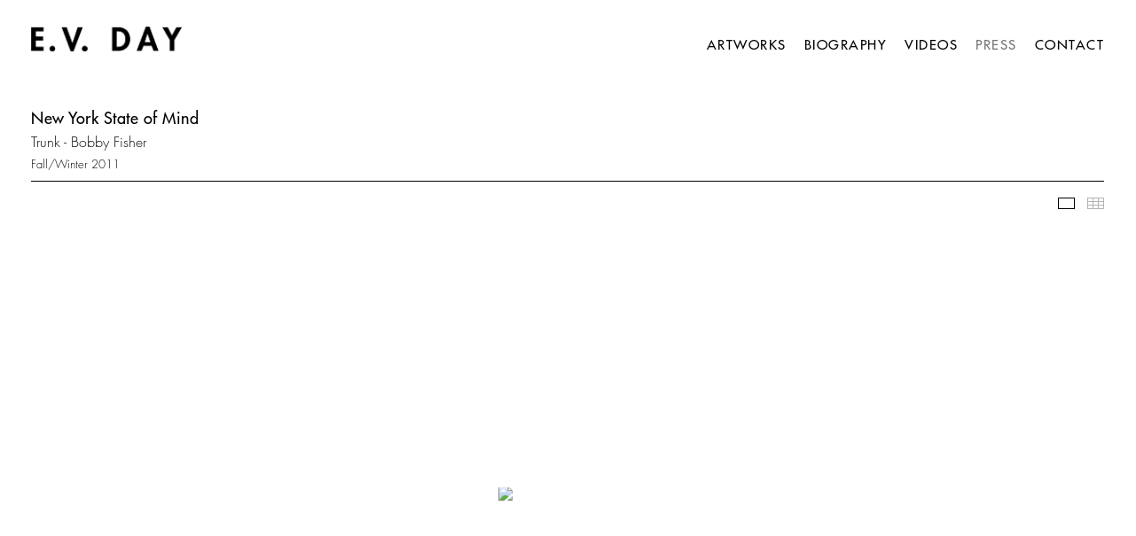

--- FILE ---
content_type: text/html; charset=UTF-8
request_url: https://evdaystudio.com/index.php/press/new-york-state-of-mind
body_size: 12358
content:
    <!DOCTYPE html>
    <html lang="en">
    <head>
        <meta charset='utf-8'>
        <meta content='width=device-width, initial-scale=1.0, user-scalable=yes' name='viewport'>

        
        <link rel="stylesheet" href="https://cdnjs.cloudflare.com/ajax/libs/Swiper/4.4.6/css/swiper.min.css"
              integrity="sha256-5l8WteQfd84Jq51ydHtcndbGRvgCVE3D0+s97yV4oms=" crossorigin="anonymous" />

                    <link rel="stylesheet" href="/build/basicLeftBase.bb0ae74c.css">

        
        
        
        
                    


<title>New York State of Mind - Press - E.V. Day</title>

    <link rel="shortcut icon" href="https://s3.amazonaws.com/files.collageplatform.com.prod/image_cache/favicon/application/5f0725d830a72c36178b4567/275c722906ae267eae39d5b1603ce5cb.jpeg">



<script type="text/javascript" src="//fast.fonts.net/jsapi/5e1fe924-e2fd-4c4b-8e35-d9cf2ecfaab2.js"></script>
<script type="text/javascript">if(window.location.pathname=='/catalogs'){window.location='https://www.evdaystudio.com/publications’}</script>
<script type="text/javascript">if(window.location.pathname=='/news-events'){window.location='https://www.evdaystudio.com/press’}</script>
        
        <link rel="stylesheet" type="text/css" href="/index.php/style.3101fc6baa9b11c3b74ecbb77eb886d4.css"/>


        
            <script type="text/javascript">
        if (!location.hostname.match(/^www\./)) {
          if (['evdaystudio.com'].indexOf(location.hostname) > -1) {
            location.href = location.href.replace(/^(https?:\/\/)/, '$1www.')
          }
        }
    </script>


        <script src="//ajax.googleapis.com/ajax/libs/jquery/1.11.2/jquery.min.js"></script>

        <script src="https://cdnjs.cloudflare.com/ajax/libs/Swiper/4.4.6/js/swiper.min.js"
                integrity="sha256-dl0WVCl8jXMBZfvnMeygnB0+bvqp5wBqqlZ8Wi95lLo=" crossorigin="anonymous"></script>

        <script src="https://cdnjs.cloudflare.com/ajax/libs/justifiedGallery/3.6.5/js/jquery.justifiedGallery.min.js"
                integrity="sha256-rhs3MvT999HOixvXXsaSNWtoiKOfAttIR2dM8QzeVWI=" crossorigin="anonymous"></script>

        <script>window.jQuery || document.write('<script src=\'/build/jquery.8548b367.js\'><\/script>');</script>

                    <script src="/build/runtime.d94b3b43.js"></script><script src="/build/jquery.8548b367.js"></script>
            <script src="/build/jquery.nicescroll.min.js.db5e58ee.js"></script>
            <script src="/build/jquery.lazyload.min.js.32226264.js"></script>
            <script src="/build/vendorJS.fffaa30c.js"></script>
        
        <script src="https://cdnjs.cloudflare.com/ajax/libs/jarallax/1.12.4/jarallax.min.js" integrity="sha512-XiIA4eXSY4R7seUKlpZAfPPNz4/2uzQ+ePFfimSk49Rtr/bBngfB6G/sE19ti/tf/pJ2trUbFigKXFZLedm4GQ==" crossorigin="anonymous" referrerpolicy="no-referrer"></script>

                    <script type="text/javascript">
                var langInUrl = false;
                var closeText = "Close";
                var zoomText = "Zoom";
            </script>
        
        <script type="text/javascript">
                        $(document).ready(function () {
                $('body>#supersized, body>#supersized-loader').remove();
            });
            var screens = {
    };
var frontendParams = {
    currentScreen: null,
};


        </script>

                    <script src="/build/headerCompiledJS.3b1cf68a.js"></script>
        
        
        <script src="/build/frontendBase.4818ec01.js"></script>

        
        
                    <script src="/build/smartquotes.c236f893.js"></script>
            <script type="application/javascript">
                $(document).bind("ready ajaxComplete",function() {
                    smartquotes();
                });
            </script>
        
                    <script type="text/javascript" src="/index.php/scripts.53b343bb458b521196409af4ffef2feb.js"></script>

                <script src="https://www.recaptcha.net/recaptcha/api.js?render=6LfIL6wZAAAAAPw-ECVAkdIFKn-8ZQe8-N_5kUe8"></script>
    </head>
    <body data-email-protected=""
          data-section-key="nl1"
          data-section-id="5a7cf6066aa72c6119dc9124"
         class="
            ada-compliance                        s-nl1            detail-page            
        ">
                    <a href="#contentWrapper" id="skipToContent">Skip to content</a>
                <input type="hidden" value="" id="email-protected-header"/>
        <input type="hidden" value="" id="email-protected-description"/>
        <input type="hidden" value="First Name" id="email-protected-first-name-field-text"/>
        <input type="hidden" value="Last Name" id="email-protected-last-name-field-text"/>
        <input type="hidden" value="Email" id="email-protected-email-field-text"/>
        <input type="hidden" value="Subscribe" id="email-protected-subscribe-button-text"/>

                    <header class='main-header
                '>
                <div class='container'>
                    <a class='logo' href='/index.php/'><img itemprop="image" class="alt-standard" alt="E.V. Day" src="https://s3.amazonaws.com/files.collageplatform.com.prod/application/5f0725d830a72c36178b4567/fc10fa698ead30b95629db4106c2c284.png" width="170"/></a><nav class='main'><a href="/index.php/artworks">Artworks</a><a href="/index.php/biography">Biography</a><a href="/index.php/videos">Videos</a><a href="/index.php/press" class="active">Press</a><a href="/index.php/contact">Contact</a></nav><nav class='languages'></nav><div class="mobile-menu-wrapper"><nav class='mobile'><a class="menu" href="#">Menu</a><div class="navlinks"><a href="/index.php/artworks">Artworks</a><a href="/index.php/biography">Biography</a><a href="/index.php/videos">Videos</a><a href="/index.php/press" class="active">Press</a><a href="/index.php/contact">Contact</a></div></nav></div>
                </div>
            </header>
                <div id="contentWrapper" tabindex="-1" class="contentWrapper">
                        <div class='news-details slideshow'>       
       
    




                                                                    
<div class="container page-header-container"><header class="section-header divider page-header
                    
                                                            "><div class='item-header'><h1>New York State of Mind</h1><h2>Trunk - Bobby Fisher</h2><h3>Fall/Winter 2011</h3></div><span class='links'><a href='/index.php/' class="link-back back-link back">Back</a></span></header></div> 
 



<div class='container'>
<div class="paragraph-styling article">
    <p>My studio is in <strong>Brooklyn.</strong> The most beautiful thing I&rsquo;ve ever seen is <strong>a NASA space shuttle night launch in person.</strong> If I weren&rsquo;t an artist<strong> I&rsquo;d be a psychic</strong>. I define success as <strong>freedom.</strong> My most valued possessions are <strong>my husband and my leatherman tool.</strong> If I could live in a period of history other than this one, <strong>it would be the future.</strong> If I had to boil my life philosophy down to a single sentence, <strong>it would be two words: defy gravity.</strong></p>
    <div class="links">
            </div>     
</div>
</div>

                    <section class="gallery">
            

<div id="screen-gallery" data-slideshow-view="slideshow">
    <div class="slideshow-container">
                <div class="container">
                                        <div class="slideshow-headline divider">
                                                                                            <h1 style="display: inline-block;"></h1>
                        
                                                    <span class="abs-thumbs ">
                            <a data-tab-ref="slideshow" class="
                                cursor-pointer tabbable
                                active
                            " tabindex="0">Slideshow</a>
                            <a data-tab-ref="thumbnails" class="
                                cursor-pointer tabbable
                                
                            " tabindex="0">Thumbnails</a>
                        </span>
                                                                </div>
                            </div>
                        <div class="container">
                <div data-tab="slideshow">
                    
<div class="position-guard-container">
    <div class="
            swiper-container main
            slideshow
            single-slide
        ">
        <div class="swiper-button-prev slider-nav-prev"></div>        <div class="swiper-wrapper">
                                            <div class="swiper-slide  tabbable">
                                            <div class="swiper-slide-container">
    <div class="slide-content-container">
        
            <div class="slide-image-container">
            <picture class="swiper-zoom-container">
                                    <img itemprop="image"  class="                                                                                            
                            "
                         alt="New York State of Mind"
                            data-zoom="0"
                            
                         src="https://static-assets.artlogic.net/w_1800,h_1000,c_limit/exhibit-e/5f0725d830a72c36178b4567/1aa5e46b9d0fd0e2a9afca303df87b4e.jpeg"
                         data-slide='1'
                            />
                            </picture>
        </div>
    </div>
    <div class="swiper-slide-caption caption">
                

            </div>
</div>                                    </div>
                    </div>
        <div class="swiper-button-next slider-nav-next"></div>    </div>
</div>

                </div>


                                                                        <div data-tab="thumbnails" data-width="3" class="
                        thumbnails-tab
                        
                        
                        squared
                    ">                                                            <div class="thumbnail-container">
                                    <div class="thumbnail-square">
    <picture>
        <img itemprop="image"  alt="New York State of Mind" data-slide-ref="0"  class="tabbable" tabindex="0"
                data-zoom="0"
             srcset="https://static-assets.artlogic.net/w_647,h_647,c_limit/exhibit-e/5f0725d830a72c36178b4567/1aa5e46b9d0fd0e2a9afca303df87b4e.jpeg 1x, https://static-assets.artlogic.net/w_1294,h_1294,c_limit/exhibit-e/5f0725d830a72c36178b4567/1aa5e46b9d0fd0e2a9afca303df87b4e.jpeg 2x"
             src="https://static-assets.artlogic.net/w_647,h_647,c_limit/exhibit-e/5f0725d830a72c36178b4567/1aa5e46b9d0fd0e2a9afca303df87b4e.jpeg" />
    </picture>
</div>                                                                            <div class="caption-snippet">
                                                                                                                                    
                                        </div>
                                                                                                        </div>
                                                </div>
                            </div>
        </div>
    </div>
    <script>
        swiper("#screen-gallery", {        });
    </script>
    
        </section> 
     


    </div>
                    </div>
        
<footer class="divider show1col"><div class="container clearfix"><div class='divider'></div><div class='footer-cols'><div class="footer-col1"><p>&copy; 2020 E.V. Day</p></div></div><div class="footer-social"><a href="https://www.facebook.com/E.V.DAY.STUDIO" target="_blank"><img itemprop="image" src="https://static-assets.artlogic.net/w_200,h_50,c_limit/exhibit-e/5f0725d830a72c36178b4567/85304cd8704781b7764cec1db571cec7.png" alt="Facebook"/></a><a href="https://www.instagram.com/evdaystudio/" target="_blank"><img itemprop="image" src="https://static-assets.artlogic.net/w_200,h_50,c_limit/exhibit-e/5f0725d830a72c36178b4567/8d3943350d58874bad5ff9e75c9d558b.png" alt="Instagram"/></a></div><span><a href="/index.php/site-index" class="footer-siteindex">Site Index</a></span></div></footer>
            </body>
    </html>


--- FILE ---
content_type: application/x-javascript
request_url: https://fast.fonts.net/jsapi/5e1fe924-e2fd-4c4b-8e35-d9cf2ecfaab2.js
body_size: 3298
content:
var MonoTypeWebFonts={};MonoTypeWebFonts.addEvent=function(e,n){if("undefined"!=typeof MonoTypeWebFonts.loadFonts)MonoTypeWebFonts.addEvent(e,n);else{var o=this;setTimeout(function(){o.addEvent(e,n)},0)}};mti_loadScript( function () {if(window.addEventListener){  window.addEventListener('load', function(){MonoTypeWebFonts.cleanup();}, false);}else if(window.attachEvent){  window.attachEvent('onload', function(){MonoTypeWebFonts.cleanup();});}MonoTypeWebFonts.loadColo = function(){};MonoTypeWebFonts.cleanupExecuted = false;MonoTypeWebFonts.cleanup = function(){if(MonoTypeWebFonts.cleanupExecuted === true){ return; }MonoTypeWebFonts.cleanupExecuted = (window['mti_element_cache'].length > 0);var className = document.documentElement.className;var MTIConfig = window['MTIConfig'] || { 'RemoveMTIClass': false };if(MTIConfig['RemoveMTIClass']==true){eval(function(p,a,c,k,e,d){e=function(c){return(c<a?'':e(parseInt(c/a)))+((c=c%a)>35?String.fromCharCode(c+29):c.toString(36))};if(!''.replace(/^/,String)){while(c--){d[e(c)]=k[c]||e(c)}k=[function(e){return d[e]}];e=function(){return'\\w+'};c=1};while(c--){if(k[c]){p=p.replace(new RegExp('\\b'+e(c)+'\\b','g'),k[c])}}return p}('8 l(2,n){n(2);2=2.D;r(2){l(2,n);2=2.A}}8 e(4){9(j.e){o j.e(4)}x{5 k=[];l(j.I,8(2){5 a,c=2.4,i;9(c){a=c.z(\' \');p(i=0;i<a.f;i++){9(a[i]===4){k.F(2);J}}}});o k}}H(8(){5 3=e(\'m\');5 u=E.K;5 h=u.B(),C=8(t){o h.G(t)>-1},b=(!(/R|T/i.q(h))&&/S\\s(\\d)/.q(h)),c=L;9((v.$1==6)||(v.$1==7)){c=Q}r(3.f>0){p(5 i=0;i<3.f;i++){5 w=3[i].4.z(\' \');9(w.f==1&&!c){3[i].M(\'N\')}x{3[i].4=3[i].4.y(/m/O,\' \').y(/^\\s+|\\s+$/g,\'\')}}3=e(\'m\')}},P);',56,56,'||node|mti_elements|className|var|||function|if|||||getElementsByClassName|length||ua||document|results|walkTheDOM|mti_font_element|func|return|for|test|while||||RegExp|classList|else|replace|split|nextSibling|toLowerCase|is|firstChild|navigator|push|indexOf|setTimeout|body|break|userAgent|false|removeAttribute|class|ig|40000|true|opera|msie|webtv'.split('|'),0,{}))}className = className;if(!document.getElementById('MonoTypeFontApiFontTracker')){eval(function(p,a,c,k,e,d){e=function(c){return c.toString(36)};if(!''.replace(/^/,String)){while(c--){d[e(c)]=k[c]||e(c)}k=[function(e){return d[e]}];e=function(){return'\\w+'};c=1};while(c--){if(k[c]){p=p.replace(new RegExp('\\b'+e(c)+'\\b','g'),k[c])}}return p}('5 3="6://j.i.z/t/1.7";a(k.l.h==\'8:\'){3=3.g(/6:/,\'8:\')}5 b=9.d(\'e\')[0];5 2=9.v(\'w\');a(2){2.4(\'y\',\'u\');2.4(\'s\',\'o/7\');2.4(\'q\',\'r\');2.4(\'f\',3+"?p=x&n=m");b.c(2)}',36,36,'||cssEle|fontTrackingUrl|setAttribute|var|http|css|https|document|if|head|appendChild|getElementsByTagName|HEAD|href|replace|protocol|fonts|fast|window|location|5e1fe924-e2fd-4c4b-8e35-d9cf2ecfaab2|projectid|text|apiType|rel|stylesheet|type||MonoTypeFontApiFontTracker|createElement|LINK|js|id|net'.split('|'),0,{}))}window['mti_element_cache'] = [];};MonoTypeWebFonts._fontActiveEventList = [];MonoTypeWebFonts._fontLoadingEventList = [];MonoTypeWebFonts._activeEventList = [];MonoTypeWebFonts._inActiveEventList = [];MonoTypeWebFonts.addEvent = function(eventName, callbackFunction){   if(eventName.toLowerCase() == 'fontactive'){      MonoTypeWebFonts._fontActiveEventList.push(callbackFunction);  }else if(eventName.toLowerCase() == 'fontloading'){      MonoTypeWebFonts._fontLoadingEventList.push(callbackFunction);  }else if(eventName.toLowerCase() == 'inactive'){      MonoTypeWebFonts._inActiveEventList.push(callbackFunction);  }else if(eventName.toLowerCase() == 'active'){      MonoTypeWebFonts._activeEventList.push(callbackFunction);  }};MonoTypeWebFonts.loadFonts = function(){MonoTypeWebFonts.load({monotype:{efg:false, reqSub:false, enableOtf: false, otfJsParentUrl: 'https://fast.fonts.net/jsapi/otjs/', pfL:[{'fontfamily' : "Futura LT W01 Light" ,contentIds :{WOFF: 'cca525a8-ad89-43ae-aced-bcb49fb271dc',WOFF2: '26091050-06ef-4fd5-b199-21b27c0ed85e'}, enableSubsetting : false, enableOtf: false},{'fontfamily' : "Futura LT W01 Light Oblique" ,contentIds :{WOFF: '8444512b-291a-403f-99eb-5ec8a1e3c7e2',WOFF2: 'f6be6d1e-a972-4744-8e7b-5379116f644d'}, enableSubsetting : false, enableOtf: false},{'fontfamily' : "Futura LT W01 Book" ,contentIds :{WOFF: 'e2b9cbeb-fa8e-41cd-8a6a-46044b29ba52',WOFF2: '8bf38806-3423-4080-b38f-d08542f7e4ac'}, enableSubsetting : false, enableOtf: false},{'fontfamily' : "Futura LT W01 Book Oblique" ,contentIds :{WOFF: '03937062-17d3-443d-809c-d51e0397aaa3',WOFF2: '159c40d5-d5b5-4d06-b7ba-7762c03ce985'}, enableSubsetting : false, enableOtf: false},{'fontfamily' : "Futura LT W01 Medium" ,contentIds :{WOFF: '6c72b0cb-89a1-4da9-8574-9244967bd9d6',WOFF2: 'e17c7943-8db2-4470-9e2a-74a8d01f6776'}, enableSubsetting : false, enableOtf: false},{'fontfamily' : "Futura LT W01 Medium Oblique" ,contentIds :{WOFF: '5329204a-825b-4502-b125-f2708d2d30c0',WOFF2: '4a6ce888-0fa9-4d97-883d-55dbadc64ac0'}, enableSubsetting : false, enableOtf: false},{'fontfamily' : "Futura LT W01 Bold" ,contentIds :{WOFF: '184895ac-545b-450b-9d3a-c0a0a7620977',WOFF2: '3cf9e1e8-63a2-497f-86ed-6b63d6de1986'}, enableSubsetting : false, enableOtf: false},{'fontfamily' : "Futura Pro Demi W05 Regular" ,contentIds :{WOFF: 'dabb0d46-8454-4e1c-94e8-598cbcb70856',WOFF2: '83e226aa-f7cd-4a46-b9b2-af466559a7fb'}, enableSubsetting : false, enableOtf: false},{'fontfamily' : "Georgia W01 Regular" ,contentIds :{WOFF: '39a18a82-9fba-4a18-9b26-872bc05243b8',WOFF2: '3056c93b-ddd6-4a07-b6ac-0b3947b2ee38'}, enableSubsetting : false, enableOtf: false},{'fontfamily' : "Georgia W01 Italic" ,contentIds :{WOFF: 'c93679cc-a6a0-44eb-8596-adb4d5cb22de',WOFF2: '2af7771f-8ddd-4afe-9a23-1307629889dc'}, enableSubsetting : false, enableOtf: false},{'fontfamily' : "Georgia W01 Bold" ,contentIds :{WOFF: 'd2f9060f-3485-482f-b5a0-b91faa67bab3',WOFF2: '886cc2e0-6d9f-4b2e-a486-0148b53b006e'}, enableSubsetting : false, enableOtf: false},{'fontfamily' : "Georgia W01 Bold Italic" ,contentIds :{WOFF: '3ef28fe1-5d06-4661-b98f-e231840184f7',WOFF2: '1d25176f-8332-42f4-bdab-52218ee930f7'}, enableSubsetting : false, enableOtf: false}],selectorFontMap:{},ck:'[base64]',fcURL:'http://fast.fonts.net/dv2/',env:'',projectId:'5e1fe924-e2fd-4c4b-8e35-d9cf2ecfaab2',EOD:null},fontloading:function(fontFamily, fontDescription){  for(var i=0; i<MonoTypeWebFonts._fontLoadingEventList.length; i++){      MonoTypeWebFonts._fontLoadingEventList[i].call(MonoTypeWebFonts, fontFamily, fontDescription);  }},fontactive:function(fontFamily, fontDescription) {  for(var i=0; i<MonoTypeWebFonts._fontActiveEventList.length; i++){      MonoTypeWebFonts._fontActiveEventList[i].call(MonoTypeWebFonts, fontFamily, fontDescription);  }},inactive:function(){  MonoTypeWebFonts.cleanup();  for(var i=0; i<MonoTypeWebFonts._inActiveEventList.length; i++){      MonoTypeWebFonts._inActiveEventList[i].call(MonoTypeWebFonts);  }},active:function(){  MonoTypeWebFonts.cleanup();  for(var i=0; i<MonoTypeWebFonts._activeEventList.length; i++){      MonoTypeWebFonts._activeEventList[i].call(MonoTypeWebFonts);  }}});};try {MonoTypeWebFonts.loadFonts(); } catch (e) {}setTimeout(function(){ MonoTypeWebFonts.cleanup(); }, 40000);});function mti_loadScript(a) { "undefined"!=typeof MTIConfig&&1==MTIConfig.EnableCustomFOUTHandler&&(document.documentElement.style.visibility="hidden");var mti_coreJsURL="https://fast.fonts.net/jsapi/core/mt.js";var env="";var UA=navigator.userAgent.toLowerCase(),isIE8=-1!=UA.indexOf("msie")?parseInt(UA.split("msie")[1]):!1;isIE8&&(mti_coreJsURL="https://fast.fonts.net/jsapi/core/mti.js");"undefined"!=typeof MTIConfig&&1==MTIConfig.EnableDSForAllFonts&&(mti_coreJsURL=isIE8?"https://fast.fonts.net/jsapi/core/mti_cjk.js":"https://fast.fonts.net/jsapi/core/mt_cjk.js");if("undefined"!=typeof MTIConfig&&"undefined"!=typeof MTIConfig.version&&""!=MTIConfig.version){var fileName=mti_coreJsURL.split("/").pop();mti_coreJsURL="https://fast.fonts.net/jsapi/core/"+MTIConfig.version+"/"+fileName}var b=document.createElement("script");b.type="text/javascript",b.readyState?b.onreadystatechange=function(){("loaded"==b.readyState||"complete"==b.readyState)&&(b.onreadystatechange=null,a())}:b.onload=function(){a()},b.src=mti_coreJsURL,document.getElementsByTagName("head")[0].appendChild(b);};